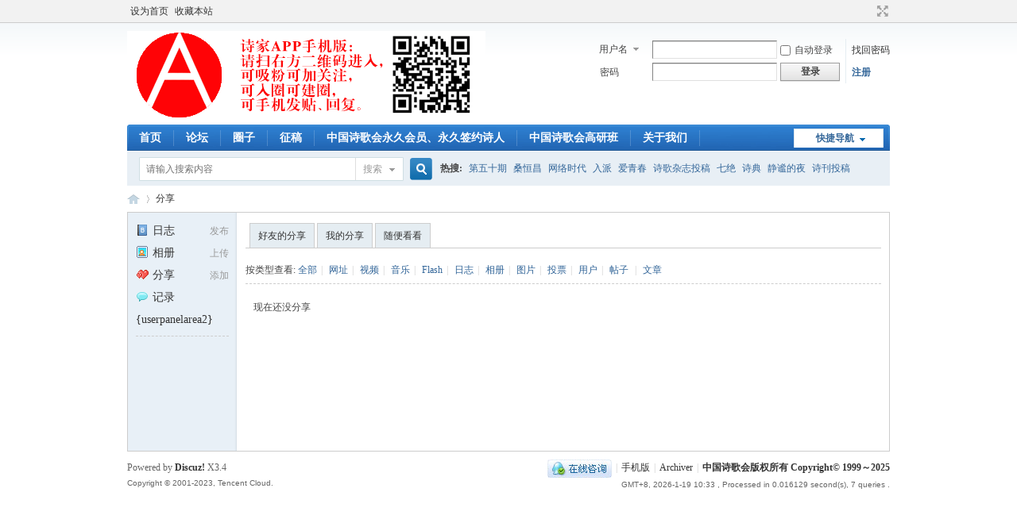

--- FILE ---
content_type: text/html; charset=gbk
request_url: http://www.cpa1932.com/home.php?mod=space&uid=1&do=share&view=me&from=space
body_size: 4738
content:
<!DOCTYPE html PUBLIC "-//W3C//DTD XHTML 1.0 Transitional//EN" "http://www.w3.org/TR/xhtml1/DTD/xhtml1-transitional.dtd">
<html xmlns="http://www.w3.org/1999/xhtml">
<head>
<meta http-equiv="Content-Type" content="text/html; charset=gbk" />
<title>zgsxk的分享 -  中国诗歌会网 -  Powered by Discuz!</title>

<meta name="keywords" content="zgsxk的分享" />
<meta name="description" content="zgsxk的分享 ,中国诗歌会网" />
<meta name="generator" content="Discuz! X3.4" />
<meta name="author" content="Discuz! Team and Comsenz UI Team" />
<meta name="copyright" content="2001-2023 Tencent Cloud." />
<meta name="MSSmartTagsPreventParsing" content="True" />
<meta http-equiv="MSThemeCompatible" content="Yes" />
<base href="http://www.cpa1932.com/" /><link rel="stylesheet" type="text/css" href="data/cache/style_1_common.css?ktN" /><link rel="stylesheet" type="text/css" href="data/cache/style_1_home_space.css?ktN" /><script type="text/javascript">var STYLEID = '1', STATICURL = 'static/', IMGDIR = 'static/image/common', VERHASH = 'ktN', charset = 'gbk', discuz_uid = '0', cookiepre = 'P2Nx_2132_', cookiedomain = '', cookiepath = '/', showusercard = '1', attackevasive = '0', disallowfloat = 'newthread', creditnotice = '2|诗豆|', defaultstyle = '', REPORTURL = 'aHR0cDovL3d3dy5jcGExOTMyLmNvbS9ob21lLnBocD9tb2Q9c3BhY2UmdWlkPTEmZG89c2hhcmUmdmlldz1tZSZmcm9tPXNwYWNl', SITEURL = 'http://www.cpa1932.com/', JSPATH = 'data/cache/', CSSPATH = 'data/cache/style_', DYNAMICURL = '';</script>
<script src="data/cache/common.js?ktN" type="text/javascript"></script>
<meta name="application-name" content="中国诗歌会网" />
<meta name="msapplication-tooltip" content="中国诗歌会网" />
<meta name="msapplication-task" content="name=首页;action-uri=http://www.cpa1932.com/portal.php;icon-uri=http://www.cpa1932.com/static/image/common/portal.ico" /><meta name="msapplication-task" content="name=论坛;action-uri=http://www.cpa1932.com/forum.php;icon-uri=http://www.cpa1932.com/static/image/common/bbs.ico" />
<meta name="msapplication-task" content="name=圈子;action-uri=http://www.cpa1932.com/group.php;icon-uri=http://www.cpa1932.com/static/image/common/group.ico" /><meta name="msapplication-task" content="name=家园;action-uri=http://www.cpa1932.com/home.php;icon-uri=http://www.cpa1932.com/static/image/common/home.ico" /><script src="data/cache/home.js?ktN" type="text/javascript"></script>
</head>

<body id="nv_home" class="pg_space" onkeydown="if(event.keyCode==27) return false;">
<div id="append_parent"></div><div id="ajaxwaitid"></div>
<div id="toptb" class="cl">
<div class="wp">
<div class="z"><a href="javascript:;"  onclick="setHomepage('https://www.cpa1932.com/');">设为首页</a><a href="https://www.cpa1932.com/"  onclick="addFavorite(this.href, '中国诗歌会网');return false;">收藏本站</a></div>
<div class="y">
<a id="switchblind" href="javascript:;" onclick="toggleBlind(this)" title="开启辅助访问" class="switchblind"></a>
<a href="javascript:;" id="switchwidth" onclick="widthauto(this)" title="切换到宽版" class="switchwidth">切换到宽版</a>
</div>
</div>
</div>

<div id="hd">
<div class="wp">
<div class="hdc cl"><h2><a href="./" title="中国诗歌会网"><img src="http://www.cpa1932.com/data/attachment/forum/201502/07/204247uc72ipl9wumwclfm.gif" alt="中国诗歌会网" border="0" /></a></h2><script src="data/cache/logging.js?ktN" type="text/javascript"></script>
<form method="post" autocomplete="off" id="lsform" action="member.php?mod=logging&amp;action=login&amp;loginsubmit=yes&amp;infloat=yes&amp;lssubmit=yes" onsubmit="return lsSubmit();">
<div class="fastlg cl">
<span id="return_ls" style="display:none"></span>
<div class="y pns">
<table cellspacing="0" cellpadding="0">
<tr>
<td>
<span class="ftid">
<select name="fastloginfield" id="ls_fastloginfield" width="40" tabindex="900">
<option value="username">用户名</option>
<option value="email">Email</option>
</select>
</span>
<script type="text/javascript">simulateSelect('ls_fastloginfield')</script>
</td>
<td><input type="text" name="username" id="ls_username" autocomplete="off" class="px vm" tabindex="901" /></td>
<td class="fastlg_l"><label for="ls_cookietime"><input type="checkbox" name="cookietime" id="ls_cookietime" class="pc" value="2592000" tabindex="903" />自动登录</label></td>
<td>&nbsp;<a href="javascript:;" onclick="showWindow('login', 'member.php?mod=logging&action=login&viewlostpw=1')">找回密码</a></td>
</tr>
<tr>
<td><label for="ls_password" class="z psw_w">密码</label></td>
<td><input type="password" name="password" id="ls_password" class="px vm" autocomplete="off" tabindex="902" /></td>
<td class="fastlg_l"><button type="submit" class="pn vm" tabindex="904" style="width: 75px;"><em>登录</em></button></td>
<td>&nbsp;<a href="member.php?mod=register" class="xi2 xw1">注册</a></td>
</tr>
</table>
<input type="hidden" name="formhash" value="97259f93" />
<input type="hidden" name="quickforward" value="yes" />
<input type="hidden" name="handlekey" value="ls" />
</div>
</div>
</form>

</div>

<div id="nv">
<a href="javascript:;" id="qmenu" onmouseover="delayShow(this, function () {showMenu({'ctrlid':'qmenu','pos':'34!','ctrlclass':'a','duration':2});showForummenu(0);})">快捷导航</a>
<ul><li id="mn_portal" ><a href="portal.php" hidefocus="true" title="Portal"  >首页<span>Portal</span></a></li><li id="mn_forum" onmouseover="showMenu({'ctrlid':this.id,'ctrlclass':'hover','duration':2})"><a href="forum.php" hidefocus="true" title="BBS"  >论坛<span>BBS</span></a></li><li id="mn_group" ><a href="group.php" hidefocus="true" title="Group"  >圈子<span>Group</span></a></li><li id="mn_Nac6d" ><a href="https://www.cpa1932.com/thread-21353-1-1.html" hidefocus="true"  >征稿</a></li><li id="mn_N5cc3" ><a href="https://www.cpa1932.com/thread-44002-1-1.html" hidefocus="true"  >中国诗歌会永久会员、永久签约诗人</a></li><li id="mn_N9916" ><a href="https://www.cpa1932.com/thread-45787-1-1.html" hidefocus="true"  >中国诗歌会高研班</a></li><li id="mn_N7c33" onmouseover="showMenu({'ctrlid':this.id,'ctrlclass':'hover','duration':2})"><a href="https://www.cpa1932.com/thread-6796-1-1.html" hidefocus="true"  >关于我们</a></li></ul>
</div>
<ul class="p_pop h_pop" id="mn_forum_menu" style="display: none"><li><a href="https://www.cpa1932.com/thread-20005-1-1.html" hidefocus="true" >申请认证</a></li><li><a href="https://www.cpa1932.com/thread-6796-1-1.html" hidefocus="true" >申请入会</a></li></ul><ul class="p_pop h_pop" id="mn_N7c33_menu" style="display: none"><li><a href="https://www.cpa1932.com/thread-37524-1-1.html" hidefocus="true" >我们的大事记（不断添加中）</a></li><li><a href="https://www.cpa1932.com/thread-37523-1-1.html" hidefocus="true" >近年来我们成功举办的重要诗歌文学艺术现场活动</a></li><li><a href="https://www.cpa1932.com/thread-6796-1-1.html" hidefocus="true" >关于中国诗歌会</a></li><li><a href="https://www.cpa1932.com/thread-37522-1-1.html" hidefocus="true" >关于中国诗人协会</a></li><li><a href="https://www.cpa1932.com/thread-37520-1-1.html" hidefocus="true" >关于世界诗人协会</a></li></ul><div class="p_pop h_pop" id="mn_userapp_menu" style="display: none"></div><div id="mu" class="cl">
</div><div id="scbar" class="scbar_narrow cl">
<form id="scbar_form" method="post" autocomplete="off" onsubmit="searchFocus($('scbar_txt'))" action="search.php?searchsubmit=yes" target="_blank">
<input type="hidden" name="mod" id="scbar_mod" value="search" />
<input type="hidden" name="formhash" value="97259f93" />
<input type="hidden" name="srchtype" value="title" />
<input type="hidden" name="srhfid" value="0" />
<input type="hidden" name="srhlocality" value="home::space" />
<table cellspacing="0" cellpadding="0">
<tr>
<td class="scbar_icon_td"></td>
<td class="scbar_txt_td"><input type="text" name="srchtxt" id="scbar_txt" value="请输入搜索内容" autocomplete="off" x-webkit-speech speech /></td>
<td class="scbar_type_td"><a href="javascript:;" id="scbar_type" class="xg1" onclick="showMenu(this.id)" hidefocus="true">搜索</a></td>
<td class="scbar_btn_td"><button type="submit" name="searchsubmit" id="scbar_btn" sc="1" class="pn pnc" value="true"><strong class="xi2">搜索</strong></button></td>
<td class="scbar_hot_td">
<div id="scbar_hot">
<strong class="xw1">热搜: </strong>

<a href="search.php?mod=forum&amp;srchtxt=%B5%DA%CE%E5%CA%AE%C6%DA&amp;formhash=97259f93&amp;searchsubmit=true&amp;source=hotsearch" target="_blank" class="xi2" sc="1">第五十期</a>



<a href="search.php?mod=forum&amp;srchtxt=%C9%A3%BA%E3%B2%FD&amp;formhash=97259f93&amp;searchsubmit=true&amp;source=hotsearch" target="_blank" class="xi2" sc="1">桑恒昌</a>



<a href="search.php?mod=forum&amp;srchtxt=%CD%F8%C2%E7%CA%B1%B4%FA&amp;formhash=97259f93&amp;searchsubmit=true&amp;source=hotsearch" target="_blank" class="xi2" sc="1">网络时代</a>



<a href="search.php?mod=forum&amp;srchtxt=%C8%EB%C5%C9&amp;formhash=97259f93&amp;searchsubmit=true&amp;source=hotsearch" target="_blank" class="xi2" sc="1">入派</a>



<a href="search.php?mod=forum&amp;srchtxt=%B0%AE%C7%E0%B4%BA&amp;formhash=97259f93&amp;searchsubmit=true&amp;source=hotsearch" target="_blank" class="xi2" sc="1">爱青春</a>



<a href="search.php?mod=forum&amp;srchtxt=%CA%AB%B8%E8%D4%D3%D6%BE%CD%B6%B8%E5&amp;formhash=97259f93&amp;searchsubmit=true&amp;source=hotsearch" target="_blank" class="xi2" sc="1">诗歌杂志投稿</a>



<a href="search.php?mod=forum&amp;srchtxt=%C6%DF%BE%F8&amp;formhash=97259f93&amp;searchsubmit=true&amp;source=hotsearch" target="_blank" class="xi2" sc="1">七绝</a>



<a href="search.php?mod=forum&amp;srchtxt=%CA%AB%B5%E4&amp;formhash=97259f93&amp;searchsubmit=true&amp;source=hotsearch" target="_blank" class="xi2" sc="1">诗典</a>



<a href="search.php?mod=forum&amp;srchtxt=%BE%B2%DA%D7%B5%C4%D2%B9&amp;formhash=97259f93&amp;searchsubmit=true&amp;source=hotsearch" target="_blank" class="xi2" sc="1">静谧的夜</a>



<a href="search.php?mod=forum&amp;srchtxt=%CA%AB%BF%AF%CD%B6%B8%E5&amp;formhash=97259f93&amp;searchsubmit=true&amp;source=hotsearch" target="_blank" class="xi2" sc="1">诗刊投稿</a>



<a href="search.php?mod=forum&amp;srchtxt=%A1%B6%CA%AB%C8%CB%D3%EB%CA%AB%A1%B7&amp;formhash=97259f93&amp;searchsubmit=true&amp;source=hotsearch" target="_blank" class="xi2" sc="1">《诗人与诗》</a>



<a href="search.php?mod=forum&amp;srchtxt=%B9%C5%CC%E5%CA%AB%CD%B6%B8%E5&amp;formhash=97259f93&amp;searchsubmit=true&amp;source=hotsearch" target="_blank" class="xi2" sc="1">古体诗投稿</a>



<a href="search.php?mod=forum&amp;srchtxt=%B0%AE%C7%E9%D0%A1%CA%AB&amp;formhash=97259f93&amp;searchsubmit=true&amp;source=hotsearch" target="_blank" class="xi2" sc="1">爱情小诗</a>



<a href="search.php?mod=forum&amp;srchtxt=%D0%A1%CA%AB&amp;formhash=97259f93&amp;searchsubmit=true&amp;source=hotsearch" target="_blank" class="xi2" sc="1">小诗</a>



<a href="search.php?mod=forum&amp;srchtxt=%BE%F8%BE%E4&amp;formhash=97259f93&amp;searchsubmit=true&amp;source=hotsearch" target="_blank" class="xi2" sc="1">绝句</a>



<a href="search.php?mod=forum&amp;srchtxt=%CF%D6%B4%FA%CA%AB%B8%E8&amp;formhash=97259f93&amp;searchsubmit=true&amp;source=hotsearch" target="_blank" class="xi2" sc="1">现代诗歌</a>



<a href="search.php?mod=forum&amp;srchtxt=%C7%DF%D4%B0%B4%BA&amp;formhash=97259f93&amp;searchsubmit=true&amp;source=hotsearch" target="_blank" class="xi2" sc="1">沁园春</a>



<a href="search.php?mod=forum&amp;srchtxt=%CA%C0%BD%E7%CA%AB%BF%AF%CD%F8&amp;formhash=97259f93&amp;searchsubmit=true&amp;source=hotsearch" target="_blank" class="xi2" sc="1">世界诗刊网</a>



<a href="search.php?mod=forum&amp;srchtxt=%CD%A9%D3%EA%BB%B3%C8%E1&amp;formhash=97259f93&amp;searchsubmit=true&amp;source=hotsearch" target="_blank" class="xi2" sc="1">桐雨怀柔</a>



<a href="search.php?mod=forum&amp;srchtxt=%B2%F5%C9%F9&amp;formhash=97259f93&amp;searchsubmit=true&amp;source=hotsearch" target="_blank" class="xi2" sc="1">蝉声</a>

</div>
</td>
</tr>
</table>
</form>
</div>
<ul id="scbar_type_menu" class="p_pop" style="display: none;"><li><a href="javascript:;" rel="user">用户</a></li></ul>
<script type="text/javascript">
initSearchmenu('scbar', '');
</script>
</div>
</div>


<div id="wp" class="wp">
<div id="pt" class="bm cl">
<div class="z">
<a href="./" class="nvhm" title="首页">中国诗歌会网</a> <em>&rsaquo;</em>
<a href="home.php?mod=space&amp;do=share">分享</a>
</div>
</div>
<style id="diy_style" type="text/css"></style>
<div class="wp">
<!--[diy=diy1]--><div id="diy1" class="area"></div><!--[/diy]-->
</div>
<div id="ct" class="ct2_a wp cl">
<div class="appl"><ul>			
<li><span><a href="home.php?mod=spacecp&ac=blog">发布</a></span><a href="home.php?mod=space&do=blog"><img src="static/image/feed/blog.gif" width="16" height="16" />日志</a></li>			
<li><span><a href="home.php?mod=spacecp&ac=upload">上传</a></span><a href="home.php?mod=space&do=album"><img src="static/image/feed/album.gif" width="16" height="16" />相册</a></li>			
<li><span><a href="home.php?mod=spacecp&ac=share" onclick="showWindow('share', this.href, 'get', 0);return false;">添加</a></span><a href="home.php?mod=space&do=share"><img src="static/image/feed/share.gif" width="16" height="16" />分享</a></li>			
<li><a href="home.php?mod=space&do=doing"><img src="static/image/feed/doing.gif" width="16" height="16" />记录</a></li>			
<li><a href="">{userpanelarea2}</a></li>			
</ul><hr class="da" /><ul></ul>
</div>
<div class="mn pbm">
<!--[diy=diycontenttop]--><div id="diycontenttop" class="area"></div><!--[/diy]-->
<div class="bm bw0">
<ul class="tb cl">
<li><a href="home.php?mod=space&amp;do=share&amp;view=we">好友的分享</a></li>
<li><a href="home.php?mod=space&amp;do=share&amp;view=me">我的分享</a></li>
<li><a href="home.php?mod=space&amp;do=share&amp;view=all">随便看看</a></li>
</ul>
</div>
<p class="tbmu">
按类型查看:
<a href="home.php?mod=space&uid=1&do=share&view=me&from=space&type=all">全部</a><span class="pipe">|</span>
<a href="home.php?mod=space&uid=1&do=share&view=me&from=space&type=link">网址</a><span class="pipe">|</span>
<a href="home.php?mod=space&uid=1&do=share&view=me&from=space&type=video">视频</a><span class="pipe">|</span>
<a href="home.php?mod=space&uid=1&do=share&view=me&from=space&type=music">音乐</a><span class="pipe">|</span>
<a href="home.php?mod=space&uid=1&do=share&view=me&from=space&type=flash">Flash</a><span class="pipe">|</span>
<a href="home.php?mod=space&uid=1&do=share&view=me&from=space&type=blog">日志</a><span class="pipe">|</span>
<a href="home.php?mod=space&uid=1&do=share&view=me&from=space&type=album">相册</a><span class="pipe">|</span>
<a href="home.php?mod=space&uid=1&do=share&view=me&from=space&type=pic">图片</a><span class="pipe">|</span>
<a href="home.php?mod=space&uid=1&do=share&view=me&from=space&type=poll">投票</a><span class="pipe">|</span>
<a href="home.php?mod=space&uid=1&do=share&view=me&from=space&type=space">用户</a><span class="pipe">|</span>
<a href="home.php?mod=space&uid=1&do=share&view=me&from=space&type=thread">帖子</a>
<span class="pipe">|</span>
<a href="home.php?mod=space&uid=1&do=share&view=me&from=space&type=article">文章</a>
</p>
<ul id="share_ul" class="el sl"></ul>
<p class="emp">现在还没分享</p>
</div>
</div>



<script type="text/javascript">
function succeedhandle_shareadd(url, msg, values) {
share_add(values['sid']);
}
</script>	</div>
<div id="ft" class="wp cl">
<div id="flk" class="y">
<p>
<a href="//wpa.qq.com/msgrd?v=3&amp;uin=47415801&amp;site=中国诗歌会网&amp;menu=yes&amp;from=discuz" target="_blank" title="QQ"><img src="static/image/common/site_qq.jpg" alt="QQ" /></a><span class="pipe">|</span><a href="forum.php?mobile=yes" >手机版</a><span class="pipe">|</span><a href="archiver/" >Archiver</a><span class="pipe">|</span><strong><a href="https://www.cpa1932.com/" target="_blank">中国诗歌会版权所有 Copyright&copy; 1999～2025</a></strong>
<script></script></p>
<p class="xs0">
GMT+8, 2026-1-19 10:33<span id="debuginfo">
, Processed in 0.016129 second(s), 7 queries
.
</span>
</p>
</div>
<div id="frt">
<p>Powered by <strong><a href="http://www.discuz.net" target="_blank">Discuz!</a></strong> <em>X3.4</em></p>
<p class="xs0">Copyright &copy; 2001-2023, Tencent Cloud.</p>
</div></div>
<script src="home.php?mod=misc&ac=sendmail&rand=1768790021" type="text/javascript"></script>

<div id="scrolltop">
<span hidefocus="true"><a title="返回顶部" onclick="window.scrollTo('0','0')" class="scrolltopa" ><b>返回顶部</b></a></span>
</div>
<script type="text/javascript">_attachEvent(window, 'scroll', function () { showTopLink(); });checkBlind();</script>
</body>
</html>
